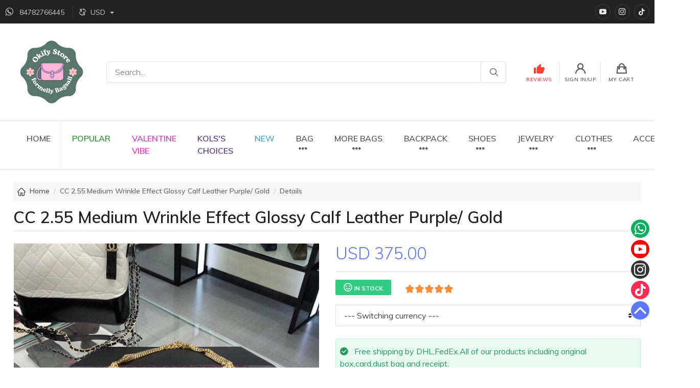

--- FILE ---
content_type: text/html;charset=UTF-8
request_url: https://www.okify.ru/bags/cc-2-55-medium-wrinkle-effect-glossy-calf-leather-purple-gold.html
body_size: 9383
content:
<!DOCTYPE html>
<html lang="en">
<head>
    <meta charset="utf-8"/>
    <title>CC 2.55 Medium Wrinkle Effect Glossy Calf Leather Purple/ Gold - okify.ru</title>
    <meta content="CC 2.55 Medium Wrinkle Effect Glossy Calf Leather Purple/ Gold - okify.ru" name="keywords">
    <meta content="CC 2.55 Medium Wrinkle Effect Glossy Calf Leather Purple/ Gold - okify.ru" name="description">
    <meta content="" name="author">
    <meta content="IE=edge" http-equiv="X-UA-Compatible">
    <meta content="text/html; charset=utf-8" http-equiv="Content-Type">
    <meta content="no-referrer" name="referrer" >
    <meta content="yes" name="full-screen">
    <meta content="true" name="x5-fullscreen">
    <meta content="width=device-width, initial-scale=1, shrink-to-fit=no" name="viewport">
    <meta content="CC 2.55 Medium Wrinkle Effect Glossy Calf Leather Purple/ Gold - okify.ru" property="og:title"/>
    <meta content="CC 2.55 Medium Wrinkle Effect Glossy Calf Leather Purple/ Gold - okify.ru" property="og:description"/>
    <meta content="157314b9-f8d4-4145-a399-c415427463f6" name="visitorId"/>
    <meta content="https://static.okify.ru/upload/images/20230109/2023010911464556804129.jpg!min.jpg" property="og:image"/>
    <meta content="http://www.okify.ru/bags/cc-2-55-medium-wrinkle-effect-glossy-calf-leather-purple-gold.html" property="og:url"/>
    <link href="https://static.okify.ru/upload/images/20241005/favicon_2024100518510187006444.ico" rel="icon" type="image/x-icon">
    <link href="https://static.okify.ru/upload/images/20241005/favicon_2024100518510187006444.ico" rel="shortcut icon" type="image/x-icon">
    <link href="/static/css/common/bootstrap.min.css" rel="stylesheet">
    <link href="/static/css/common/iconfont.min.css" rel="stylesheet">
    <link href="/static/css/plugins/nouislider/nouislider.min.css" rel="stylesheet">
    <link href="/static/css/common/theme.min.css" rel="stylesheet">
    <link href="/static/css/common/customizer.min.css" rel="stylesheet">
    <script data-cfasync="false" src="/static/js/require.min.js"></script>
    <script data-cfasync="false" src="/static/js/app.js"></script>
    <script data-cfasync="false" src="/static/js/common/jquery.min.js"></script>
<!--[if lt IE 9]>
<script src="https://cdn.bootcss.com/html5shiv/3.7.3/html5shiv-printshiv.min.js"></script>
<script src="https://cdn.bootcss.com/respond.js/1.4.2/respond.min.js"></script>
<![endif]-->
    <script data-cfasync="false" src="/static/js/language/constants_en_US.min.js"></script>
</head>
<body>
<!-- Topbar -->
<div class="navbar bg-dark py-2 px-0">
    <div class="container">
        <ul class="list-inline mb-0">
            <li class="list-inline-item font-size-sm mr-2 opacity-75 pr-2 border-right border-light">
                <i class="iconfont icon-whatsapp text-light mr-1"></i>
                <a class="text-light pr-md-2" href="https://api.whatsapp.com/send?phone=84782766445" target="_blank" rel="nofollow">
                    <span class="d-none d-md-inline-block ml-1 text-uppercase">84782766445</span>
                </a>
            </li>

            <li class="list-inline-item dropdown mr-2">
                <i class="iconfont icon-currency text-light opacity-75 font-size-sm"></i>
                <a class="dropdown-toggle text-light opacity-75 font-size-sm py-1 text-decoration-0" data-toggle="dropdown" href="#">
                    <span class="d-none d-md-inline-block ml-1 text-uppercase" data-currency-exchange="1" id="current-currency-code">USD</span>
                </a>
                <div class="dropdown-menu" data-select="currency">
                    <a class="currency-change dropdown-item font-size-sm font-weight-normal text-dark text-center text-uppercase " data-currency-code="CNY" href="javascript:;">CNY</a>
                    <a class="currency-change dropdown-item font-size-sm font-weight-normal text-dark text-center text-uppercase " data-currency-code="AUD" href="javascript:;">AUD</a>
                    <a class="currency-change dropdown-item font-size-sm font-weight-normal text-dark text-center text-uppercase " data-currency-code="CAD" href="javascript:;">CAD</a>
                    <a class="currency-change dropdown-item font-size-sm font-weight-normal text-dark text-center text-uppercase " data-currency-code="EUR" href="javascript:;">EUR</a>
                    <a class="currency-change dropdown-item font-size-sm font-weight-normal text-dark text-center text-uppercase " data-currency-code="GBP" href="javascript:;">GBP</a>
                    <a class="currency-change dropdown-item font-size-sm font-weight-normal text-dark text-center text-uppercase " data-currency-code="USD" href="javascript:;">USD</a>
                </div>
            </li>
        </ul>

        <div class="d-flex flex-nowrap ">

            <a class="social-btn sb-youtube sb-light sb-sm ml-2" href="Https://www.youtube.com/channel/UC9py4atlwsvO08eCRkUJSbg" rel="nofollow" target="_blank">
                <i class="iconfont icon-youtube"></i><span class="sr-only">YouTube</span>
            </a>

            <a class="social-btn sb-instagram sb-light sb-sm ml-2" href="Https://www.instagram.com/okify_lovebags/" rel="nofollow" target="_blank">
                <i class="iconfont icon-instagram"></i><span class="sr-only">instagram</span>
            </a>

            <a class="social-btn sb-tiktok sb-light sb-sm ml-2" href="Https://www.tiktok.com/@bagsall" rel="nofollow" target="_blank">
                <i class="iconfont icon-tiktok"></i><span class="sr-only">TikTok</span>
            </a>

        </div>
    </div>
</div>

<!-- logo & tools & search -->
<header class="navbar navbar-expand-lg navbar-light bg-light px-0">
    <div class="container d-flex flex-sm-nowrap px-3">
        <a class="navbar-brand logo order-sm-1" href="/"><img alt="okify.ru" src="https://static.okify.ru/upload/images/20241203/logo_2024120311485035601989.png"/></a>
        <div class="flex-grow-1 pb-3 pt-sm-3 my-1 px-sm-2 pr-lg-4 order-sm-2">
            <form action="/search">
                <div class="input-group flex-nowrap">
                    <input aria-label="Search" class="form-control rounded-left" id="keyword" name="keyword" placeholder="Search..." type="text">
                    <div class="input-group-append">
                        <button class="input-group-text rounded-right iconfont icon-nav-search text-decoration-0" id="search-icon" type="submit"></button>
                    </div>
                </div>
            </form>
        </div>
        <div class="navbar-btns navbar-tools d-flex position-relative order-sm-3">
            <a class="navbar-toggler navbar-btn collapsed bg-0 border-right border-left-0 my-3" data-target="#menu" data-toggle="collapse">
                <i class="iconfont icon-menu-s navbar-icon"></i>Menu
            </a>

            <a class="navbar-btn bg-0 my-3 text-danger border-left-0" href="/customerReview/index">
            <span class="d-block position-relative">
            <i class="iconfont icon-like navbar-icon"></i>Reviews
            </span>
            </a>

            <a class="navbar-btn bg-0 my-3" href="/user/login">
                <i class="iconfont icon-user navbar-icon"></i>Sign In/Up
            </a>
            <a class="navbar-btn bg-0 my-3" href="javascript:;" id="user-cart">
            <span class="d-block position-relative">
            <i class="iconfont icon-cart navbar-icon"></i>My Cart
            </span>
            </a>
        </div>
    </div>
</header>

<!-- Navigation-->
<div class="navbar navbar-expand-lg navbar-light bg-faded-white px-0 border-top-0 border-bottom">
    <div class="container px-0 py-0">
        <!-- navbar collapse area-->
        <div class="collapse navbar-collapse" id="menu">
            <!-- Site menu-->
            <ul class="navbar-nav">
                <li class="nav-item"><a class="nav-link" href="/">HOME</a></li>
                <li class="nav-item border-right d-none d-md-block"></li>
                <li class="nav-item dropdown"><a class="nav-link" href="/list/popular" style="color: #2f9330" title="POPULAR">POPULAR</a></li>
                <li class="nav-item dropdown"><a class="nav-link" href="/list/valentinevibe" style="color: #e637c0" title="VALENTINE VIBE ">VALENTINE VIBE </a></li>
                <li class="nav-item dropdown"><a class="nav-link" href="/list/CELEBSCHOICES" style="color: #593979" title="KOLS'S CHOICES">KOLS'S CHOICES</a></li>
                <li class="nav-item dropdown"><a class="nav-link" href="/list/newarrival" style="color: #3eacd0" title="NEW">NEW</a></li>
                <li class="nav-item dropdown dropdown-more">
                    <a aria-expanded="true" class="nav-link dropdown-toggle" data-toggle="dropdown" href="BAG" style="color:" title="BAG">BAG<i class="iconfont icon-line-more navbar-more-line d-none d-md-block "></i></a>
                    <ul class="dropdown-menu">
                        <li class="dropdown">
                            <a class="dropdown-item dropdown-toggle" data-toggle="dropdown" href="/list/fendi" style="color: ">FENDI</a>
                            <ul class="dropdown-menu">
                                <li><a class="dropdown-item" href="/list/fendigraphy" style="color: " title="Fendigraphy">Fendigraphy</a></li>
                                <li class="dropdown-divider"></li>
                                <li><a class="dropdown-item" href="/list/baguette" style="color: " title="Baguette">Baguette</a></li>
                                <li class="dropdown-divider"></li>
                                <li><a class="dropdown-item" href="/list/peekaboo" style="color: " title="Peekaboo">Peekaboo</a></li>
                                <li class="dropdown-divider"></li>
                                <li><a class="dropdown-item" href="/list/sunshine" style="color: " title="Sunshine">Sunshine</a></li>
                                <li class="dropdown-divider"></li>
                                <li><a class="dropdown-item" href="/list/fendiothers" style="color: " title="Fendi-Others">Fendi-Others</a></li>
                            </ul>
                        </li>
                        <li class="dropdown-divider"></li>
                        <li class="dropdown">
                            <a class="dropdown-item dropdown-toggle" data-toggle="dropdown" href="/list/dior" style="color: ">DIOR</a>
                            <ul class="dropdown-menu">
                                <li><a class="dropdown-item" href="/list/booktote" style="color: " title="Book Tote">Book Tote</a></li>
                                <li class="dropdown-divider"></li>
                                <li><a class="dropdown-item" href="/list/saddle" style="color: " title="Saddle">Saddle</a></li>
                                <li class="dropdown-divider"></li>
                                <li><a class="dropdown-item" href="/list/Dior-Lady-Dior" style="color: " title="Dior-Lady-Dior">Dior-Lady-Dior</a></li>
                                <li class="dropdown-divider"></li>
                                <li><a class="dropdown-item" href="/list/Dior-Other" style="color: " title="Dior-Other">Dior-Other</a></li>
                            </ul>
                        </li>
                        <li class="dropdown-divider"></li>
                        <li class="dropdown">
                            <a class="dropdown-item dropdown-toggle" data-toggle="dropdown" href="/list/ysl" style="color: ">YSL</a>
                            <ul class="dropdown-menu">
                                <li><a class="dropdown-item" href="/list/le5a7" style="color: " title="Le 5 A 7">Le 5 A 7</a></li>
                                <li class="dropdown-divider"></li>
                                <li><a class="dropdown-item" href="/list/Sacdejour" style="color: " title="Sac de jour">Sac de jour</a></li>
                                <li class="dropdown-divider"></li>
                                <li><a class="dropdown-item" href="/list/kate" style="color: " title="Kate">Kate</a></li>
                                <li class="dropdown-divider"></li>
                                <li><a class="dropdown-item" href="/list/loulou" style="color: " title="Loulou">Loulou</a></li>
                                <li class="dropdown-divider"></li>
                                <li><a class="dropdown-item" href="/list/YSL-Other" style="color: " title="YSL-Other ">YSL-Other </a></li>
                            </ul>
                        </li>
                        <li class="dropdown-divider"></li>
                        <li class="dropdown">
                            <a class="dropdown-item dropdown-toggle" data-toggle="dropdown" href="/list/chanel" style="color: ">CC</a>
                            <ul class="dropdown-menu">
                                <li><a class="dropdown-item" href="/list/flapbag" style="color: " title="Flap Bag">Flap Bag</a></li>
                                <li class="dropdown-divider"></li>
                                <li><a class="dropdown-item" href="/list/shoppingbag" style="color: " title="Shopping Bag">Shopping Bag</a></li>
                                <li class="dropdown-divider"></li>
                                <li><a class="dropdown-item" href="/list/boybagleboy" style="color: " title="Boy Bag, Leboy ">Boy Bag, Leboy </a></li>
                                <li class="dropdown-divider"></li>
                                <li><a class="dropdown-item" href="/list/CC-Other" style="color: " title="CC-Other">CC-Other</a></li>
                            </ul>
                        </li>
                        <li class="dropdown-divider"></li>
                        <li class="dropdown">
                            <a class="dropdown-item dropdown-toggle" data-toggle="dropdown" href="/list/gucci" style="color: ">GUCCI</a>
                            <ul class="dropdown-menu">
                                <li><a class="dropdown-item" href="/list/marmont" style="color: " title="Marmont">Marmont</a></li>
                                <li class="dropdown-divider"></li>
                                <li><a class="dropdown-item" href="/list/horsebit" style="color: " title="Horsebit">Horsebit</a></li>
                                <li class="dropdown-divider"></li>
                                <li><a class="dropdown-item" href="/list/dionysus" style="color: " title="Dionysus ">Dionysus </a></li>
                                <li class="dropdown-divider"></li>
                                <li><a class="dropdown-item" href="/list/gucciotherbags" style="color: " title="GC-Others">GC-Others</a></li>
                            </ul>
                        </li>
                        <li class="dropdown-divider"></li>
                        <li class="dropdown">
                            <a class="dropdown-item dropdown-toggle" data-toggle="dropdown" href="/list/louis-vuitton" style="color: ">LOUIS VUITTON</a>
                            <ul class="dropdown-menu">
                                <li><a class="dropdown-item" href="/list/CarryAll" style="color: " title="CarryAll">CarryAll</a></li>
                                <li class="dropdown-divider"></li>
                                <li><a class="dropdown-item" href="/list/Alma" style="color: " title="Alma">Alma</a></li>
                                <li class="dropdown-divider"></li>
                                <li><a class="dropdown-item" href="/list/OnTheGo" style="color: " title="OnTheGo">OnTheGo</a></li>
                                <li class="dropdown-divider"></li>
                                <li><a class="dropdown-item" href="/list/Trunk" style="color: " title="Trunk">Trunk</a></li>
                                <li class="dropdown-divider"></li>
                                <li><a class="dropdown-item" href="/list/Speedy/Keepall" style="color: " title="Speedy/Keepall">Speedy/Keepall</a></li>
                                <li class="dropdown-divider"></li>
                                <li><a class="dropdown-item" href="/list/Capucines" style="color: " title="Capucines">Capucines</a></li>
                                <li class="dropdown-divider"></li>
                                <li><a class="dropdown-item" href="/list/Louis-Vuitton-Neverfull" style="color: " title="Neverfull">Neverfull</a></li>
                                <li class="dropdown-divider"></li>
                                <li><a class="dropdown-item" href="/list/LV-Other" style="color: " title="LV-Other">LV-Other</a></li>
                            </ul>
                        </li>
                        <li class="dropdown-divider"></li>
                        <li><a class="dropdown-item" href="/list/Hermes" style="color: " title="HERMES">HERMES</a></li>
                        <li class="dropdown-divider"></li>
                        <li><a class="dropdown-item" href="/list/goyard" style="color: " title="GOYARD">GOYARD</a></li>
                        <li class="dropdown-divider"></li>
                        <li><a class="dropdown-item" href="/list/bottega-veneta" style="color: " title="BOTTEGA VENETA">BOTTEGA VENETA</a></li>
                        <li class="dropdown-divider"></li>
                        <li class="dropdown">
                            <a class="dropdown-item dropdown-toggle" data-toggle="dropdown" href="/list/balenciaga" style="color: ">BALENCIAGA </a>
                            <ul class="dropdown-menu">
                                <li><a class="dropdown-item" href="/list/LeCity" style="color: " title="Le City">Le City</a></li>
                                <li class="dropdown-divider"></li>
                                <li><a class="dropdown-item" href="/list/Hourglass" style="color: " title="Hourglass ">Hourglass </a></li>
                                <li class="dropdown-divider"></li>
                                <li><a class="dropdown-item" href="/list/Balenciaga-Other" style="color: " title="Balenciaga-Other">Balenciaga-Other</a></li>
                            </ul>
                        </li>
                        <li class="dropdown-divider"></li>
                        <li><a class="dropdown-item" href="/list/prada" style="color: " title="PRADA">PRADA</a></li>
                    </ul>
                </li>
                <li class="nav-item dropdown dropdown-more">
                    <a aria-expanded="true" class="nav-link dropdown-toggle" data-toggle="dropdown" href="Otherbrands" style="color:" title="MORE BAGS">MORE BAGS<i class="iconfont icon-line-more navbar-more-line d-none d-md-block "></i></a>
                    <ul class="dropdown-menu">
                        <li><a class="dropdown-item" href="/list/DolceGabbana" style="color: " title="DOLCE & GABBANA">DOLCE & GABBANA</a></li>
                        <li class="dropdown-divider"></li>
                        <li><a class="dropdown-item" href="/list/Bvlgari" style="color: " title="BVLGARI ">BVLGARI </a></li>
                        <li class="dropdown-divider"></li>
                        <li><a class="dropdown-item" href="/list/jacquemus" style="color: " title="JACQUEMUS">JACQUEMUS</a></li>
                        <li class="dropdown-divider"></li>
                        <li><a class="dropdown-item" href="/list/versace" style="color: " title="VERSACE">VERSACE</a></li>
                        <li class="dropdown-divider"></li>
                        <li><a class="dropdown-item" href="/list/burberry" style="color: " title="BURBERRY">BURBERRY</a></li>
                        <li class="dropdown-divider"></li>
                        <li><a class="dropdown-item" href="/list/chloe" style="color: " title="CHLOE">CHLOE</a></li>
                        <li class="dropdown-divider"></li>
                        <li><a class="dropdown-item" href="/list/celine" style="color: " title="CELINE">CELINE</a></li>
                        <li class="dropdown-divider"></li>
                        <li><a class="dropdown-item" href="/list/miumiu" style="color: " title="MIUMIU">MIUMIU</a></li>
                        <li class="dropdown-divider"></li>
                        <li class="dropdown">
                            <a class="dropdown-item dropdown-toggle" data-toggle="dropdown" href="/list/loewe" style="color: ">LOEWE</a>
                            <ul class="dropdown-menu">
                                <li><a class="dropdown-item" href="/list/Puzzle" style="color: " title="Puzzle">Puzzle</a></li>
                                <li class="dropdown-divider"></li>
                                <li><a class="dropdown-item" href="/list/loewe-other" style="color: " title="Loewe-other">Loewe-other</a></li>
                            </ul>
                        </li>
                        <li class="dropdown-divider"></li>
                        <li><a class="dropdown-item" href="/list/valentino" style="color: " title="VALENTINO">VALENTINO</a></li>
                        <li class="dropdown-divider"></li>
                        <li><a class="dropdown-item" href="/list/Collabbags" style="color: " title="COLLAB BAGS">COLLAB BAGS</a></li>
                    </ul>
                </li>
                <li class="nav-item dropdown dropdown-more">
                    <a aria-expanded="true" class="nav-link dropdown-toggle" data-toggle="dropdown" href="BACKPACK" style="color:" title="BACKPACK">BACKPACK<i class="iconfont icon-line-more navbar-more-line d-none d-md-block "></i></a>
                    <ul class="dropdown-menu">
                        <li><a class="dropdown-item" href="/list/Fendibackpack" style="color: " title="Fendy">Fendy</a></li>
                        <li class="dropdown-divider"></li>
                        <li><a class="dropdown-item" href="/list/MiuMiuBackpack" style="color: " title="MiuMiu">MiuMiu</a></li>
                        <li class="dropdown-divider"></li>
                        <li><a class="dropdown-item" href="/list/Diorbackpack" style="color: " title="Dior">Dior</a></li>
                        <li class="dropdown-divider"></li>
                        <li><a class="dropdown-item" href="/list/LVbackpack" style="color: " title="LV">LV</a></li>
                        <li class="dropdown-divider"></li>
                        <li><a class="dropdown-item" href="/list/Loewebackpack" style="color: " title="Loewe">Loewe</a></li>
                        <li class="dropdown-divider"></li>
                        <li><a class="dropdown-item" href="/list/Burberry-Backpack" style="color: " title="Burbery">Burbery</a></li>
                        <li class="dropdown-divider"></li>
                        <li><a class="dropdown-item" href="/list/PradaBackpack" style="color: " title="Pada">Pada</a></li>
                        <li class="dropdown-divider"></li>
                        <li><a class="dropdown-item" href="/list/YSLbackpack" style="color: " title="SainLauren">SainLauren</a></li>
                        <li class="dropdown-divider"></li>
                        <li><a class="dropdown-item" href="/list/CCbackpack" style="color: " title="CC backpack ">CC backpack </a></li>
                        <li class="dropdown-divider"></li>
                        <li><a class="dropdown-item" href="/list/guccibackpack" style="color: " title="Guci">Guci</a></li>
                        <li class="dropdown-divider"></li>
                        <li><a class="dropdown-item" href="/list/Givenchybackpack" style="color: " title="Givenchy">Givenchy</a></li>
                    </ul>
                </li>
                <li class="nav-item dropdown dropdown-more">
                    <a aria-expanded="true" class="nav-link dropdown-toggle" data-toggle="dropdown" href="SHOES" style="color:" title="SHOES">SHOES<i class="iconfont icon-line-more navbar-more-line d-none d-md-block "></i></a>
                    <ul class="dropdown-menu">
                        <li class="dropdown">
                            <a class="dropdown-item dropdown-toggle" data-toggle="dropdown" href="/list/womenshoes" style="color: ">Women's shoes </a>
                            <ul class="dropdown-menu">
                                <li><a class="dropdown-item" href="/list/Flat-balletshoes" style="color: " title="Flat, ballet shoes ">Flat, ballet shoes </a></li>
                                <li class="dropdown-divider"></li>
                                <li><a class="dropdown-item" href="/list/Boots" style="color: " title="Boots">Boots</a></li>
                                <li class="dropdown-divider"></li>
                                <li><a class="dropdown-item" href="/list/highheel" style="color: " title="High heels, Slingback">High heels, Slingback</a></li>
                            </ul>
                        </li>
                        <li class="dropdown-divider"></li>
                        <li><a class="dropdown-item" href="/list/menshoes" style="color: " title="Men's Shoes ">Men's Shoes </a></li>
                        <li class="dropdown-divider"></li>
                        <li><a class="dropdown-item" href="/list/kidshoes" style="color: " title="Kids' Shoes">Kids' Shoes</a></li>
                        <li class="dropdown-divider"></li>
                        <li><a class="dropdown-item" href="/list/sneakertrainer" style="color: " title="Sneakers/Trainers">Sneakers/Trainers</a></li>
                        <li class="dropdown-divider"></li>
                        <li><a class="dropdown-item" href="/list/loafers" style="color: " title="Loafers, Mary Jane ">Loafers, Mary Jane </a></li>
                        <li class="dropdown-divider"></li>
                        <li><a class="dropdown-item" href="/list/slidesslipperssandals" style="color: " title="Slides, Slippers, Sandals">Slides, Slippers, Sandals</a></li>
                    </ul>
                </li>
                <li class="nav-item dropdown dropdown-more">
                    <a aria-expanded="true" class="nav-link dropdown-toggle" data-toggle="dropdown" href="JEWELRY" style="color:JEWELRY" title="JEWELRY">JEWELRY<i class="iconfont icon-line-more navbar-more-line d-none d-md-block "></i></a>
                    <ul class="dropdown-menu">
                        <li><a class="dropdown-item" href="/list/ring" style="color: " title="Ring">Ring</a></li>
                        <li class="dropdown-divider"></li>
                        <li><a class="dropdown-item" href="/list/Brooch" style="color: " title="Brooch">Brooch</a></li>
                        <li class="dropdown-divider"></li>
                        <li><a class="dropdown-item" href="/list/earings" style="color: " title="Earrings ">Earrings </a></li>
                        <li class="dropdown-divider"></li>
                        <li><a class="dropdown-item" href="/list/bracelet" style="color: " title="Bracelet ">Bracelet </a></li>
                        <li class="dropdown-divider"></li>
                        <li><a class="dropdown-item" href="/list/necklace" style="color: " title="Necklace">Necklace</a></li>
                        <li class="dropdown-divider"></li>
                        <li><a class="dropdown-item" href="/list/Setofjewelry" style="color: " title="Set of jewelry">Set of jewelry</a></li>
                    </ul>
                </li>
                <li class="nav-item dropdown dropdown-more">
                    <a aria-expanded="true" class="nav-link dropdown-toggle" data-toggle="dropdown" href="clothes" style="color:" title="CLOTHES">CLOTHES<i class="iconfont icon-line-more navbar-more-line d-none d-md-block "></i></a>
                    <ul class="dropdown-menu">
                        <li><a class="dropdown-item" href="/list/womenclothes" style="color: " title="Women Clothes">Women Clothes</a></li>
                        <li class="dropdown-divider"></li>
                        <li><a class="dropdown-item" href="/list/menclothes" style="color: " title="Men Clothes">Men Clothes</a></li>
                        <li class="dropdown-divider"></li>
                        <li><a class="dropdown-item" href="/list/kidclothes" style="color: " title="Kid Clothes">Kid Clothes</a></li>
                        <li class="dropdown-divider"></li>
                        <li><a class="dropdown-item" href="/list/bikini" style="color: " title="Bikini">Bikini</a></li>
                        <li class="dropdown-divider"></li>
                        <li><a class="dropdown-item" href="/list/setofclothes" style="color: " title="Set of clothes-Cheaper">Set of clothes-Cheaper</a></li>
                    </ul>
                </li>
                <li class="nav-item dropdown dropdown-more">
                    <a aria-expanded="true" class="nav-link dropdown-toggle" data-toggle="dropdown" href="accessories" style="color:" title="ACCESSORIES">ACCESSORIES<i class="iconfont icon-line-more navbar-more-line d-none d-md-block "></i></a>
                    <ul class="dropdown-menu">
                        <li><a class="dropdown-item" href="/list/Perfumes" style="color: " title="Perfumes">Perfumes</a></li>
                        <li class="dropdown-divider"></li>
                        <li><a class="dropdown-item" href="/list/walletcardholderpouchpassportcover" style="color: " title="Wallet, Card Holder, Pouch, Passport Cover ">Wallet, Card Holder, Pouch, Passport Cover </a></li>
                        <li class="dropdown-divider"></li>
                        <li><a class="dropdown-item" href="/list/watch" style="color: " title="Watch ">Watch </a></li>
                        <li class="dropdown-divider"></li>
                        <li><a class="dropdown-item" href="/list/Hat" style="color: " title="Hat">Hat</a></li>
                        <li class="dropdown-divider"></li>
                        <li><a class="dropdown-item" href="/list/key-chain-bag-charm" style="color: " title="Key chain, bag charm ">Key chain, bag charm </a></li>
                        <li class="dropdown-divider"></li>
                        <li><a class="dropdown-item" href="/list/Belt" style="color: " title="Belt">Belt</a></li>
                        <li class="dropdown-divider"></li>
                        <li><a class="dropdown-item" href="/list/Scarf" style="color: " title="Scarf">Scarf</a></li>
                        <li class="dropdown-divider"></li>
                        <li><a class="dropdown-item" href="/list/sunglasses" style="color: " title="Sunglasses">Sunglasses</a></li>
                        <li class="dropdown-divider"></li>
                        <li><a class="dropdown-item" href="/list/tie3" style="color: " title="Tie">Tie</a></li>
                        <li class="dropdown-divider"></li>
                        <li><a class="dropdown-item" href="/list/suitcase" style="color: " title="Suitcase">Suitcase</a></li>
                        <li class="dropdown-divider"></li>
                        <li><a class="dropdown-item" href="/list/socks" style="color: " title="Socks">Socks</a></li>
                        <li class="dropdown-divider"></li>
                        <li><a class="dropdown-item" href="/list/haircliphairtie" style="color: " title="Hairclip & hairtie">Hairclip & hairtie</a></li>
                        <li class="dropdown-divider"></li>
                        <li><a class="dropdown-item" href="/list/phonecase" style="color: " title="Phone Case">Phone Case</a></li>
                        <li class="dropdown-divider"></li>
                        <li><a class="dropdown-item" href="/list/headband" style="color: " title="Headband">Headband</a></li>
                        <li class="dropdown-divider"></li>
                        <li><a class="dropdown-item" href="/list/glove" style="color: " title="Glove">Glove</a></li>
                    </ul>
                </li>
            </ul>
        </div>
    </div>
</div>
<!-- products Details -->
<section class="container py-3 px-3">
    <div class="page-title-wrapper">
        <div class="container">
            <nav aria-label="breadcrumb">
                <ol class="breadcrumb">
                    <li class="mr-2"><i class="iconfont icon-home"></i></li>
                    <li class="breadcrumb-item"><a href="/">Home</a></li>
                    <li class="breadcrumb-item d-none d-md-block text-black opacity-75">CC 2.55 Medium Wrinkle Effect Glossy Calf Leather Purple/ Gold</li>
                    <li class="breadcrumb-item text-black opacity-75">Details</li>
                </ol>
            </nav>
            <h1 class="page-title py-2 border-bottom font-weight-semibold">CC 2.55 Medium Wrinkle Effect Glossy Calf Leather Purple/ Gold</h1>
        </div>
    </div>


    <!-- Product attrs -->
    <div class="container">
        <div class="row">
            <!-- Product gallery  -->
            <div class="col-md-6">
                <div class="row p-md-3">
                    <div class="product-gallery"><span class="badge badge-danger"></span>
                        <div class="product-carousel">
                            <div class="product-poster">
                                <img alt="CC 2.55 Medium Wrinkle Effect Glossy Calf Leather Purple/ Gold - 1" src="https://static.okify.ru/upload/images/20230109/2023010911464556804129.jpg!middle.jpg">
                            </div>
                            <div class="product-thumbnails my-3">
                                <div class="col-4 col-md-3 col-lg-2 p-1">
                                    <a href="javascript:;">
                                        <img alt="CC 2.55 Medium Wrinkle Effect Glossy Calf Leather Purple/ Gold - 1" class="img-thumbnail active" src="https://static.okify.ru/upload/images/20230109/2023010911464556804129.jpg!min.jpg">
                                    </a>
                                </div>
                                <div class="col-4 col-md-3 col-lg-2 p-1">
                                    <a href="javascript:;">
                                        <img alt="CC 2.55 Medium Wrinkle Effect Glossy Calf Leather Purple/ Gold - 2" class="img-thumbnail" src="https://static.okify.ru/upload/images/20230109/2023010911465231202441.jpg!min.jpg">
                                    </a>
                                </div>
                                <div class="col-4 col-md-3 col-lg-2 p-1">
                                    <a href="javascript:;">
                                        <img alt="CC 2.55 Medium Wrinkle Effect Glossy Calf Leather Purple/ Gold - 3" class="img-thumbnail" src="https://static.okify.ru/upload/images/20230109/2023010911465282704957.jpg!min.jpg">
                                    </a>
                                </div>
                                <div class="col-4 col-md-3 col-lg-2 p-1">
                                    <a href="javascript:;">
                                        <img alt="CC 2.55 Medium Wrinkle Effect Glossy Calf Leather Purple/ Gold - 4" class="img-thumbnail" src="https://static.okify.ru/upload/images/20230109/2023010911465282007021.jpg!min.jpg">
                                    </a>
                                </div>
                                <div class="col-4 col-md-3 col-lg-2 p-1">
                                    <a href="javascript:;">
                                        <img alt="CC 2.55 Medium Wrinkle Effect Glossy Calf Leather Purple/ Gold - 5" class="img-thumbnail" src="https://static.okify.ru/upload/images/20230109/2023010911465287406164.jpg!min.jpg">
                                    </a>
                                </div>
                                <div class="col-4 col-md-3 col-lg-2 p-1">
                                    <a href="javascript:;">
                                        <img alt="CC 2.55 Medium Wrinkle Effect Glossy Calf Leather Purple/ Gold - 6" class="img-thumbnail" src="https://static.okify.ru/upload/images/20230109/2023010911465290402893.jpg!min.jpg">
                                    </a>
                                </div>
                            </div>
                        </div>
                    </div>
                </div>
            </div>
            <!-- Product details  -->
            <div class="col-md-6">
                <div class="row p-md-3">
                    <form class="w-100 goods-details" id="goodsDetailsForm" role="form">
                        <input name="goodsId" type="hidden" value="10786">
                        <h2 class="font-weight-light price">
                            <span class="text-primary mr-3">USD 375.00</span>
                        </h2>
                        <hr class="my-3 d-block">
                        <div class="star-rating">
                            <div class="badge badge-success text-uppercase px-3 py-2 mr-2"><i class="iconfont icon-smile mr-1"></i>In stock</div>
                            <div class="badge badge-light text-uppercase px-3 py-2 mr-2">
                                <i class="sr-star iconfont icon-star active"></i>
                                <i class="sr-star iconfont icon-star active"></i>
                                <i class="sr-star iconfont icon-star active"></i>
                                <i class="sr-star iconfont icon-star active"></i>
                                <i class="sr-star iconfont icon-star active"></i>
                            </div>

                        </div>
                        <div class="my-3 d-block"></div>
                        <select class="form-control custom-select mb-4" id="goodsExchangeSelector">
                            <option value=""> --- Switching currency ---</option>
                            <option value="CNY">
                                CNY ≈ 2730.75
                            </option>
                            <option value="AUD">
                                AUD ≈ 558.38
                            </option>
                            <option value="CAD">
                                CAD ≈ 537.38
                            </option>
                            <option value="EUR">
                                EUR ≈ 333.00
                            </option>
                            <option value="GBP">
                                GBP ≈ 287.25
                            </option>
                            <option value="USD">
                                USD ≈ 375.00
                            </option>
                        </select>

                        <div class="alert alert-success px-2 mb-4" role="alert">
                            <i class="alert-icon iconfont icon-success mr-2"></i>
                            Free shipping by DHL,FedEx.All of our products including original box,card,dust bag and receipt.
                        </div>

                        <div class="input-group mb-4 input-group-qty">
                            <div class="input-group-append">
                                <button class="btn btn-secondary btn-down" type="button"><i class="iconfont icon-arrow-down text-muted"></i></button>
                            </div>
                            <input aria-label="Quantity" class="form-control text-center border" data-max="100" data-min="1" name="quantity" onkeyup="value=value.replace(/[^\d]/g,'')" type="text" value="1">
                            <div class="input-group-append">
                                <button class="btn btn-secondary btn-up" type="button"><i class="iconfont icon-arrow-up text-muted"></i></button>
                            </div>
                        </div>

                        <hr class="my-3 d-none d-md-block">
                        <div class="d-flex goods-buy-button">
                            <div class="flex-fill">
                                <button class="btn btn-outline-danger btn-block mr-1" id="quickBuy" type="button"><i class="iconfont icon-fast-buy"></i>&nbsp;Buy Now</button>
                            </div>
                            <div class="flex-fill">
                                <button class="btn btn-primary btn-block ml-1" id="addToCart" type="button"><i class="iconfont icon-buy-cart"></i>&nbsp;Add To Cart</button>
                            </div>
                        </div>

                    </form>
                </div>
            </div>
        </div>
    </div>
</section>

<!-- products description -->
<section class="container py-3 px-3">
    <h2 class="h3 pb-2 mb-3 border-bottom font-weight-semibold">Detailed description</h2>
    <div class="goods-description">
        <p>Size: 25cm</p><p><img src="https://static.okify.ru/upload/images/20230109/2023010911465640805222.jpg!large.jpg"><img src="https://static.okify.ru/upload/images/20230109/2023010911470405209110.jpg!large.jpg"><img src="https://static.okify.ru/upload/images/20230109/2023010911470418106924.jpg!large.jpg"><img src="https://static.okify.ru/upload/images/20230109/2023010911470431305079.jpg!large.jpg"><img src="https://static.okify.ru/upload/images/20230109/2023010911470444009553.jpg!large.jpg"><br></p>
    </div>
</section>

<!-- Related products-->
<section class="container py-3 px-3">
    <h2 class="h3 pb-2 mb-3 border-bottom font-weight-semibold">You may also like</h2>
    <div class="owl-carousel"
         data-owl-carousel="{ &quot;nav&quot;: false, &quot;dots&quot;: true, &quot;loop&quot;: true, &quot;margin&quot;: 15, &quot;responsive&quot;: {&quot;0&quot;:{&quot;items&quot;:1},&quot;360&quot;:{&quot;items&quot;:2}, &quot;630&quot;:{&quot;items&quot;:3}, &quot;850&quot;:{&quot;items&quot;:4}, &quot;1200&quot;:{&quot;items&quot;:4}} }">

        <div class="product-card">
            <div class="product-thumb box-shadow-0">
                <span class="badge badge-danger rounded-0"></span>
                <a class="product-thumb-link" href="/bags/okify-cc-rolled-up-drawstring-bucket-bag-black-caviar-with-gold-hardware-20cm.html"></a>
                <img alt="Okify CC Rolled Up Drawstring Bucket Bag Black Caviar with Gold Hardware 20cm" class="card-img-top" src="https://static.okify.ru/upload/images/20231028/2023102815174727002623.jpeg!small.jpg">
            </div>
            <div class="product-card-body text-center font-size-sm">
                <h3 class="product-card-title"><a href="/bags/okify-cc-rolled-up-drawstring-bucket-bag-black-caviar-with-gold-hardware-20cm.html">Okify CC Rolled Up Drawstring Bucket Bag Black Caviar with Gold Hardware 20cm</a></h3>
                <b class="text-primary">USD 350.00</b>&emsp;
                <!-- <del class="text-muted d-none d-md-inline-block">USD -</del> -->
            </div>
        </div>
        <div class="product-card">
            <div class="product-thumb box-shadow-0">
                <span class="badge badge-danger rounded-0"></span>
                <a class="product-thumb-link" href="/bags/chanel-shopping-bag-brown-a68046-vs02718-38cm.html"></a>
                <img alt="Chanel Shopping Bag Brown A68046 VS02718 38cm" class="card-img-top" src="https://static.okify.ru/upload/images/20181009/2018110201270909773501.jpg!small.jpg">
            </div>
            <div class="product-card-body text-center font-size-sm">
                <h3 class="product-card-title"><a href="/bags/chanel-shopping-bag-brown-a68046-vs02718-38cm.html">Chanel Shopping Bag Brown A68046 VS02718 38cm</a></h3>
                <b class="text-primary">USD 396.00</b>&emsp;
                <!-- <del class="text-muted d-none d-md-inline-block">USD -</del> -->
            </div>
        </div>
        <div class="product-card">
            <div class="product-thumb box-shadow-0">
                <span class="badge badge-danger rounded-0"></span>
                <a class="product-thumb-link" href="/bags/chanel-grained-calfskin-gold-tone-metal-backpack-25-black-bagsall-a93749-vs08053.html"></a>
                <img alt="Chanel Grained Calfskin Gold-Tone Metal Backpack 25 Black BagsAll A93749 VS08053" class="card-img-top" src="https://static.okify.ru/upload/images/20181018/2018110201280307774013.jpg!small.jpg">
            </div>
            <div class="product-card-body text-center font-size-sm">
                <h3 class="product-card-title"><a href="/bags/chanel-grained-calfskin-gold-tone-metal-backpack-25-black-bagsall-a93749-vs08053.html">Chanel Grained Calfskin Gold-Tone Metal Backpack 25 Black BagsAll A93749 VS08053</a></h3>
                <b class="text-primary">USD 370.00</b>&emsp;
                <!-- <del class="text-muted d-none d-md-inline-block">USD -</del> -->
            </div>
        </div>
        <div class="product-card">
            <div class="product-thumb box-shadow-0">
                <span class="badge badge-danger rounded-0"></span>
                <a class="product-thumb-link" href="/bags/okify-cc-small-flapbag-20-beige-caviar-gold-hardware.html"></a>
                <img alt="Okify CC Small Flapbag 20 Beige Caviar Gold Hardware" class="card-img-top" src="https://static.okify.ru/upload/images/20231116/2023111611294907705254.jpg!small.jpg">
            </div>
            <div class="product-card-body text-center font-size-sm">
                <h3 class="product-card-title"><a href="/bags/okify-cc-small-flapbag-20-beige-caviar-gold-hardware.html">Okify CC Small Flapbag 20 Beige Caviar Gold Hardware</a></h3>
                <b class="text-primary">USD 370.00</b>&emsp;
                <!-- <del class="text-muted d-none d-md-inline-block">USD -</del> -->
            </div>
        </div>
        <div class="product-card">
            <div class="product-thumb box-shadow-0">
                <span class="badge badge-danger rounded-0">BEST</span>
                <a class="product-thumb-link" href="/bags/chanel-lambskin-classic-handbag-green-a01112-vs04940-25cm.html"></a>
                <img alt="Chanel Lambskin Classic handbag Green A01112 VS04940 25cm" class="card-img-top" src="https://static.okify.ru/upload/images/20190603/2019060314442000996770.jpg!small.jpg">
            </div>
            <div class="product-card-body text-center font-size-sm">
                <h3 class="product-card-title"><a href="/bags/chanel-lambskin-classic-handbag-green-a01112-vs04940-25cm.html">Chanel Lambskin Classic handbag Green A01112 VS04940 25cm</a></h3>
                <b class="text-primary">USD 380.00</b>&emsp;
                <!-- <del class="text-muted d-none d-md-inline-block">USD -</del> -->
            </div>
        </div>
        <div class="product-card">
            <div class="product-thumb box-shadow-0">
                <span class="badge badge-danger rounded-0"></span>
                <a class="product-thumb-link" href="/bags/okify-chanel-small-shearling-lambskin-flap-bag-in-brown-12x18x6cm.html"></a>
                <img alt="Okify Chanel Small Shearling Lambskin Flap Bag In Brown 12x18x6cm" class="card-img-top" src="https://static.okify.ru/upload/images/20241211/2024121111324003702982.jpg!small.jpg">
            </div>
            <div class="product-card-body text-center font-size-sm">
                <h3 class="product-card-title"><a href="/bags/okify-chanel-small-shearling-lambskin-flap-bag-in-brown-12x18x6cm.html">Okify Chanel Small Shearling Lambskin Flap Bag In Brown 12x18x6cm</a></h3>
                <b class="text-primary">USD 340.00</b>&emsp;
                <!-- <del class="text-muted d-none d-md-inline-block">USD -</del> -->
            </div>
        </div>
        <div class="product-card">
            <div class="product-thumb box-shadow-0">
                <span class="badge badge-danger rounded-0"></span>
                <a class="product-thumb-link" href="/bags/chanel-front-logo-flap-21-black-lambskin.html"></a>
                <img alt="Chanel Front Logo Flap 21 Black Lambskin" class="card-img-top" src="https://static.okify.ru/upload/images/20221222/2022122215284360707809.jpg!small.jpg">
            </div>
            <div class="product-card-body text-center font-size-sm">
                <h3 class="product-card-title"><a href="/bags/chanel-front-logo-flap-21-black-lambskin.html">Chanel Front Logo Flap 21 Black Lambskin</a></h3>
                <b class="text-primary">USD 363.00</b>&emsp;
                <!-- <del class="text-muted d-none d-md-inline-block">USD -</del> -->
            </div>
        </div>
        <div class="product-card">
            <div class="product-thumb box-shadow-0">
                <span class="badge badge-danger rounded-0"></span>
                <a class="product-thumb-link" href="/bags/chanel-black-white-tweed-bucket-bag-bagsall-a13042-vs05802.html"></a>
                <img alt="Chanel Black/White Tweed Bucket Bag bagsAll A13042 VS05802" class="card-img-top" src="https://static.okify.ru/upload/images/20181009/2018110201272803640715.jpg!small.jpg">
            </div>
            <div class="product-card-body text-center font-size-sm">
                <h3 class="product-card-title"><a href="/bags/chanel-black-white-tweed-bucket-bag-bagsall-a13042-vs05802.html">Chanel Black/White Tweed Bucket Bag bagsAll A13042 VS05802</a></h3>
                <b class="text-primary">USD 358.00</b>&emsp;
                <!-- <del class="text-muted d-none d-md-inline-block">USD -</del> -->
            </div>
        </div>
        <div class="product-card">
            <div class="product-thumb box-shadow-0">
                <span class="badge badge-danger rounded-0">HOT</span>
                <a class="product-thumb-link" href="/bags/chanel-flap-bag-medium-25-chevron-lambskin-white-gold.html"></a>
                <img alt="Chanel Flap Bag Medium 25 Chevron Lambskin White/Gold " class="card-img-top" src="https://static.okify.ru/upload/images/20221102/2022110215040421706319.jpg!small.jpg">
            </div>
            <div class="product-card-body text-center font-size-sm">
                <h3 class="product-card-title"><a href="/bags/chanel-flap-bag-medium-25-chevron-lambskin-white-gold.html">Chanel Flap Bag Medium 25 Chevron Lambskin White/Gold </a></h3>
                <b class="text-primary">USD 380.00</b>&emsp;
                <!-- <del class="text-muted d-none d-md-inline-block">USD -</del> -->
            </div>
        </div>
        <div class="product-card">
            <div class="product-thumb box-shadow-0">
                <span class="badge badge-danger rounded-0"></span>
                <a class="product-thumb-link" href="/bags/chanel-caviar-grained-calfskin-le-boy-25-top-handle-orange-vs06715.html"></a>
                <img alt="Chanel Caviar Grained Calfskin Le Boy 25 Top Handle Orange VS06715" class="card-img-top" src="https://static.okify.ru/upload/images/20181002/2018110201270507865515.jpg!small.jpg">
            </div>
            <div class="product-card-body text-center font-size-sm">
                <h3 class="product-card-title"><a href="/bags/chanel-caviar-grained-calfskin-le-boy-25-top-handle-orange-vs06715.html">Chanel Caviar Grained Calfskin Le Boy 25 Top Handle Orange VS06715</a></h3>
                <b class="text-primary">USD 382.00</b>&emsp;
                <!-- <del class="text-muted d-none d-md-inline-block">USD -</del> -->
            </div>
        </div>

</section>

<script>
    require(['modules/goods'], function (goods) {
            goods.init(false);
    });
</script>



<!-- Footer-->
<footer class="page-footer bg-green mt-3">
    <div class="pt-5 pb-0 pb-md-4">
        <div class="container">
            <div class="row">
                <div class="col-md-3 col-sm-6">
                    <div class="widget widget-links pb-4">
                        <h3 class="widget-title text-white-50 border-light text-uppercase">About us</h3>
                        <ul>
                            <li>
                                <a class="nav-link-inline nav-link-light font-size-sm font-weight-light" href="/pages/about/whoarewe.html" title="Who are we?">
                                    <i class="widget-categories-indicator" data-feather="chevron-right"></i>Who are we?</a>
                            </li>
                            <li>
                                <a class="nav-link-inline nav-link-light font-size-sm font-weight-light" href="/pages/about/customerfeedback.html" title="Customer Feedback">
                                    <i class="widget-categories-indicator" data-feather="chevron-right"></i>Customer Feedback</a>
                            </li>
                            <li>
                                <a class="nav-link-inline nav-link-light font-size-sm font-weight-light" href="/pages/about/reviewvideo.html" title="Review video ">
                                    <i class="widget-categories-indicator" data-feather="chevron-right"></i>Review video </a>
                            </li>
                            <li>
                                <a class="nav-link-inline nav-link-light font-size-sm font-weight-light" href="/pages/about/paymentmethods.html" title="Payment Methods">
                                    <i class="widget-categories-indicator" data-feather="chevron-right"></i>Payment Methods</a>
                            </li>
                            <li>
                                <a class="nav-link-inline nav-link-light font-size-sm font-weight-light" href="/pages/about/discount.html" title="Discount promotions">
                                    <i class="widget-categories-indicator" data-feather="chevron-right"></i>Discount promotions</a>
                            </li>
                        </ul>
                    </div>
                </div>
                <div class="col-md-3 col-sm-6">
                    <div class="widget widget-links pb-4">
                        <h3 class="widget-title text-white-50 border-light text-uppercase">Help Center</h3>
                        <ul>
                            <li>
                                <a class="nav-link-inline nav-link-light font-size-sm font-weight-light" href="/pages/helpcenter/login.html" title="How To Place Order">
                                    <i class="widget-categories-indicator" data-feather="chevron-right"></i>How To Place Order</a>
                            </li>
                            <li>
                                <a class="nav-link-inline nav-link-light font-size-sm font-weight-light" href="/pages/helpcenter/faq.html" title="FAQ">
                                    <i class="widget-categories-indicator" data-feather="chevron-right"></i>FAQ</a>
                            </li>
                        </ul>
                    </div>
                </div>
                <div class="col-md-3 col-sm-6">
                    <div class="widget widget-links pb-4">
                        <h3 class="widget-title text-white-50 border-light text-uppercase">Guarantee, terms and conditions</h3>
                        <ul>
                            <li>
                                <a class="nav-link-inline nav-link-light font-size-sm font-weight-light" href="/pages/guarantee-terms-conditions/shippingandguarantee.html" title="Shipping & Guarantee">
                                    <i class="widget-categories-indicator" data-feather="chevron-right"></i>Shipping & Guarantee</a>
                            </li>
                            <li>
                                <a class="nav-link-inline nav-link-light font-size-sm font-weight-light" href="/pages/guarantee-terms-conditions/server.html" title="Terms & Conditions">
                                    <i class="widget-categories-indicator" data-feather="chevron-right"></i>Terms & Conditions</a>
                            </li>
                        </ul>
                    </div>
                </div>

            <div class="col-md-3 col-sm-6 mb-2">
                <div class="widget">
                    <h3 class="widget-title text-white text-white-50 border-light">CONTACT US</h3>
                    <div class="text-white-50 font-size-sm text-capitalize">
                        <p class="my-1">
                            <i class="iconfont icon-address mr-2"></i>
                            <span class="text-white-50">4129 Archwood Avenue Mountain View Wyoming.</span>
                        </p>
                        <p class="my-1">
                            <i class="iconfont icon-email mr-2"></i>
                            <a class="text-white-50" href="/cdn-cgi/l/email-protection#cfa0a4a6a9b6a0a9a9a6aca6aea3fffd8fa8a2aea6a3e1aca0a2" rel="nofollow" target="_blank">
                                <span class="__cf_email__" data-cfemail="9df2f6f4fbe4f2fbfbf4fef4fcf1adafddfaf0fcf4f1b3fef2f0">[email&#160;protected]</span>
                            </a>
                        </p>
                        <p class="my-1">
                            <i class="iconfont icon-whatsapp mr-2"></i>
                            <a class="text-white-50" href="https://api.whatsapp.com/send?phone=84782766445" rel="nofollow"  target="_blank">
                                84782766445
                            </a>
                        </p>
                    </div>
                </div>
            </div>
        </div>
    </div>
    </div>

    <div class="copyright">
        <div class="container">
            <a class="nav-link-inline nav-link-light mr-1" href="https://www.okify.ru/">Okify.ru (Formelly Bagsall)</a>
            <span class="text-white opacity-60 mr-1">&copy; All rights reserved.</span>
        </div>
    </div>
</footer>
<a href="javascript:;" id="back-top"><i class="iconfont icon-arrow-up"></i></a>
<div class="list-unstyled" id="sns-icon">
    <li class="rounded-circle whatsapp"><a href="https://api.whatsapp.com/send?phone=84782766445" rel="nofollow" target="_blank"><i class="iconfont icon-whatsapp"></i></a></li>
    <li class="rounded-circle youtube"><a href="Https://www.youtube.com/channel/UC9py4atlwsvO08eCRkUJSbg" rel="nofollow" target="_blank"><i class="iconfont icon-youtube"></i></a></li>
    <li class="rounded-circle instagram"><a href="Https://www.instagram.com/okify_lovebags/" rel="nofollow" target="_blank"><i class="iconfont icon-instagram"></i></a></li>
    <li class="rounded-circle tiktok"><a href="Https://www.tiktok.com/@bagsall" rel="nofollow" target="_blank"><i class="iconfont icon-tiktok"></i></a></li>
</div>
<!-- cart sidebar  -->
<div class="offcanvas offcanvas-reverse" id="offcanvas-cart"></div>

<script data-cfasync="false" src="/cdn-cgi/scripts/5c5dd728/cloudflare-static/email-decode.min.js"></script><script id="cartTemplate" type="text/html">
    <div class="offcanvas-header d-flex justify-content-between align-items-center">
        <h3 class="offcanvas-title">Your cart</h3>
        <button class="close" type="button" id="offcanvas-cart-close" aria-label="Close"><span aria-hidden="true">&times;</span></button>
    </div>
    <div class="offcanvas-body">
        <div class="offcanvas-body-inner">
            <div class="widget widget-featured-entries">
                <div class="alert alert-danger font-size-xs p-2 " style="border-radius: 0">
                    Visitor cart are retained for 30 days; permanent storage available upon
                    <a href="/user/login" class="font-weight-bolder">[Sign in]</a>.
                </div>
                {{if total > 0 }}
                {{each cartList cart}}
                <div class="media">
                    <div class="featured-entry-thumb mr-3">
                        <a href="/bags/{{cart.goodsPath}}.html"><img src="{{cart.goodsPoster}}" class="cart-img" alt="{{cart.goodsName}}"></a>
                        <span class="item-remove-btn remove-cart-goods" data-cart-id="{{cart.id}}"><i class="iconfont icon-error"></i></span>
                    </div>
                    <div class="media-body">
                        <h6 class="featured-entry-title"><a href="/bags/{{cart.goodsPath}}.html">{{cart.goodsName}}</a></h6>
                        <p class="featured-entry-meta">{{cart.quantity}} <span class='text-muted'>x</span> USD <b class="text-danger">{{cart.shopPrice * 1000 * cart.quantity / 1000}}</b></p>
                    </div>
                </div>
                {{/each}}
                <hr class="pt-3 pb-2">
                <a class="btn btn-outline-danger btn-sm btn-block text-capitalize rounded-sm" href="/cart.html"><i class="mr-1 iconfont icon-cart"></i>View cart</a>
                {{ else }}
                <div class="col-12">
                    <h3 class="nothing"><i class="iconfont iconfont icon-empty-cart"></i>Nothing....</h3>
                </div>
                {{/if}}

            </div>
        </div>
    </div>
</script>

<div id="userLoginCode"></div>
<!-- tawk begin -->
<script type="text/javascript">
    var Tawk_API = Tawk_API || {}, Tawk_LoadStart = new Date();
    (function () {
        var s1 = document.createElement("script"), s0 = document.getElementsByTagName("script")[0];
        s1.async = true;
        s1.src = 'Https://embed.tawk.to/619b3b7e6bb0760a4943af0d/1fl360q90';
        s1.charset = 'UTF-8';
        s1.setAttribute('crossorigin', '*');
        s0.parentNode.insertBefore(s1, s0);
    })();
</script>
<!-- tawk end -->

<!-- Website statistics begin-->
<script type="text/javascript">
    var _paq = window._paq = window._paq || [];
    _paq.push(['trackPageView']);
    _paq.push(['enableLinkTracking']);
    (function () {
        var u = "//tongji.bx123.pro/";
        _paq.push(['setTrackerUrl', u + 'matomo.php']);
        _paq.push(['setSiteId', '15']);
        var d = document, g = d.createElement('script'), s = d.getElementsByTagName('script')[0];
        g.type = 'text/javascript';
        g.async = true;
        g.src = u + 'matomo.js';
        s.parentNode.insertBefore(g, s);
    })();
</script>
<!-- Website statistics end-->

<script defer src="https://static.cloudflareinsights.com/beacon.min.js/vcd15cbe7772f49c399c6a5babf22c1241717689176015" integrity="sha512-ZpsOmlRQV6y907TI0dKBHq9Md29nnaEIPlkf84rnaERnq6zvWvPUqr2ft8M1aS28oN72PdrCzSjY4U6VaAw1EQ==" data-cf-beacon='{"version":"2024.11.0","token":"234f8014bd9944969601682367a879b7","r":1,"server_timing":{"name":{"cfCacheStatus":true,"cfEdge":true,"cfExtPri":true,"cfL4":true,"cfOrigin":true,"cfSpeedBrain":true},"location_startswith":null}}' crossorigin="anonymous"></script>
</body>
</html>

--- FILE ---
content_type: application/javascript
request_url: https://www.okify.ru/static/js/css.js
body_size: 1330
content:
(function(global){"use strict";var createElement='createElement',parentNode='parentNode',setTimeout=global.setTimeout,doc=global.document,head,shouldCollectSheets=doc&&doc.createStyleSheet&&!(doc.documentMode>=10),ieCollectorSheets=[],ieCollectorPool=[],ieCollectorQueue=[],ieMaxCollectorSheets=12,loadSheet,msgHttp='HTTP or network error.',hasEvent={};if(doc){head=doc.head||doc.getElementsByTagName('head')[0];if(shouldCollectSheets){loadSheet=loadImport}else{loadSheet=loadLink}}function setLoadDetection(event,hasNative){hasEvent[event]=hasEvent[event]||hasNative}function createLink(){var link;link=doc[createElement]('link');link.rel="stylesheet";link.type="text/css";return link}function loadHandler(link,cb){link.onload=function(){setLoadDetection('load',true);cb()}}function errorHandler(link,cb){link.onerror=function(){setLoadDetection('error',true);cb()}}function loadImport(url,cb,eb){var coll;ieCollectorQueue.push({url:url,cb:cb,eb:function failure(){eb(new Error(msgHttp))}});coll=getIeCollector();if(coll){loadNextImport(coll)}}function loadNextImport(coll){var imp,collSheet;imp=ieCollectorQueue.shift();collSheet=coll.styleSheet;if(imp){coll.onload=function(){imp.cb(imp.ss);loadNextImport(coll)};coll.onerror=function(){imp.eb();loadNextImport(coll)};imp.ss=collSheet.imports[collSheet.addImport(imp.url)]}else{finalize(coll);returnIeCollector(coll)}}function returnIeCollector(coll){ieCollectorPool.push(coll)}function getIeCollector(){var el;el=ieCollectorPool.shift();if(!el&&ieCollectorSheets.length<ieMaxCollectorSheets){el=doc.createElement('style');ieCollectorSheets.push(el);head.appendChild(el)}return el}function isLinkReady(link){var ready,sheet,rules;if(!link.href||!isDocumentComplete())return false;ready=false;try{sheet=link.sheet;if(sheet){rules=sheet.cssRules;ready=rules===null;if(!ready&&rules){sheet.insertRule('-curl-css-test {}',0);sheet.deleteRule(0);ready=true}}}catch(ex){ready=Object.prototype.toString.call(window.opera)!='[object Opera]'&&/security|denied/i.test(ex.message)}return ready}function finalize(link){link.onload=link.onerror=noop}function isFinalized(link){return link.onload==noop||!link.onload}function loadWatcher(link,wait,cb){if(hasEvent['load'])return;if(isLinkReady(link)){cb(link.sheet)}else if(!isFinalized(link)){setTimeout(function(){loadWatcher(link,wait,cb)},wait)}}function errorWatcher(link,wait,eb){if(hasEvent['error'])return}function linkLoaded(link,wait,cb){function load(){if(isFinalized(link))return;finalize(link);cb(link.sheet)}loadHandler(link,load);loadWatcher(link,wait,load)}function linkErrored(link,wait,cb){function error(){if(isFinalized(link))return;finalize(link);cb(new Error(msgHttp))}errorHandler(link,error);errorWatcher(link,wait,error)}function loadLink(url,cb,eb,period){var link;link=createLink();linkLoaded(link,period,cb);linkErrored(link,period,eb);link.href=url;head.appendChild(link)}function isDocumentComplete(){return!doc.readyState||doc.readyState=='complete'}function nameWithExt(name,defaultExt){return name.lastIndexOf('.')<=name.lastIndexOf('/')?name+'.'+defaultExt:name}function noop(){}define({'normalize':function(resourceId,normalize){var resources,normalized;if(!resourceId)return resourceId;resources=resourceId.split(",");normalized=[];for(var i=0,len=resources.length;i<len;i++){normalized.push(normalize(resources[i]))}return normalized.join(',')},'load':function(resourceId,require,callback,config){var sheets,resources,cssWatchPeriod,cssNoWait,loadingCount,i;sheets=[];resources=(resourceId||'').split(",");cssWatchPeriod=config['cssWatchPeriod']||50;cssNoWait=config['cssNoWait'];loadingCount=resources.length;function loaded(ss){if(resources.length>1)sheets.push(ss);if(--loadingCount==0){callback(resources.length==1?ss:sheets)}}function failed(ex){var eb;eb=callback.reject||function(ex){throw ex;};eb(ex)}for(i=0;i<resources.length;i++){resourceId=resources[i];var url,link;url=nameWithExt(require['toUrl'](resourceId),'css');if(cssNoWait){link=createLink();link.href=url;head.appendChild(link);loaded(link.sheet||link.styleSheet)}else{loadSheet(url,loaded,failed,cssWatchPeriod)}}},'cramPlugin':'../cram/css'})})(this);

--- FILE ---
content_type: application/javascript
request_url: https://www.okify.ru/static/js/modules/goods.js
body_size: 502
content:
define(["jquery","bootstrap","base","msgTool","fancybox","owlcarousel"],function(c,a,b,d){b();return{init:function(g){c(".product-thumbnails img").mouseover(function(){var h=c(this);var i=h.attr("src");c(".product-poster img").attr("src",i.replace("min.jpg","middle.jpg"));c(".product-thumbnails img").removeClass("active");h.addClass("active")});c("#goodsExchangeSelector").on("change",function(){var h=c(this).val();c.ajax({url:"/currency/update/switch",type:"POST",async:false,data:{code:h},success:function(i){if(i.success){window.location.reload()}}})});var f=c("#goodsDetailsForm");function e(){var h=true;c('select[name^="goodsAttributeList"]').each(function(){if(c(this).val()===""){h=false;return false}});return h}c("#quickBuy").on("click",function(){if(!g){loginModal();return false}var h=c(this);if(!e()){d.error(goods_constant.buy_sku_selected,basic_constant.message_title);return}c.ajax({url:"/order/buy",type:"POST",data:f.serialize(),beforeSend:function(){h.hide();h.attr({disabled:"disabled"});h.after('<div class="spinner-border text-muted my-2" role="status"><span class="sr-only">Loading...</span></div>')},success:function(i){if(i.success){window.location="/cart.html";updateCartTotal()}else{if(i.model==="LOGIN"){loginModal();return false}else{d.error(goods_constant.buy_fail,basic_constant.message_title)}}},complete:function(){h.show();h.removeAttr("disabled");h.parent().find(".spinner-border").remove()},error:function(i){d.error(i.statusText,basic_constant.message_title)}})});c("#addToCart").on("click",function(){if(!g){loginModal();return false}var h=c(this);if(!e()){d.error(goods_constant.buy_sku_selected,basic_constant.message_title);return}c.ajax({url:"/cart/save",type:"POST",data:f.serialize(),beforeSend:function(){h.hide();h.attr({disabled:"disabled"});h.after('<div class="spinner-border text-muted" role="status"><span class="sr-only">Loading...</span></div>')},success:function(i){if(i.success){d.success(goods_constant.add_cart_success,basic_constant.message_title);updateCartTotal()}else{if(i.model==="LOGIN"){loginModal();return false}else{d.error(goods_constant.add_cart_fail,basic_constant.message_title)}}},complete:function(){h.show();h.removeAttr("disabled");h.parent().find(".spinner-border").remove()},error:function(i){d.error(i.statusText,basic_constant.message_title)}})})}}});

--- FILE ---
content_type: application/javascript
request_url: https://www.okify.ru/static/js/app.js
body_size: 226
content:
var jsUrl="/static/js/";var cssUrl="/static/css";require.config({waitSeconds:200,baseUrl:jsUrl,paths:{global:cssUrl,base:"common/base.min",jquery:"common/jquery.min",jqValidate:"common/jquery.validate.min",jqCookie:"common/jquery.cookie.min",validForm:"common/validForm.min",bootstrap:"common/bootstrap.min",baseUtils:"common/baseUtils.min","art-template":"common/art-template",popper:"common/popper.min",fp:"common/fp.min",msgTool:"plugins/toastr/toastr.min",goup:"plugins/goup/goup.min",select2:"plugins/select2/select2.full.min","select2-i18n":"plugins/select2/i18n/zh-CN",fancybox:"plugins/fancybox/jquery.fancybox.min",owlcarousel:"plugins/owlcarousel/owl.carousel.min","bootstrap-dialog":"plugins/bootstrap-dialog/bootstrap-dialog.min","bootstrap-table":"plugins/bootstrap-table/bootstrap-table.min","bootstrap-table-i18n":"plugins/bootstrap-table/bootstrap-table-zh-CN.min","card-js":"plugins/card/jquery.card",},shim:{base:["jquery","jqValidate"],bootstrap:["jquery"],jqValidate:["jquery"],jqCookie:["jquery"],validForm:["jquery"],fp:["jquery"],fancybox:["css!global/plugins/fancybox/jquery.fancybox.min.css","jquery"],owlcarousel:["css!global/plugins/owl.carousel/owl.carousel.min.css","jquery"],msgTool:["css!global/plugins/toastr/toastr.min.css","jquery"],baseUtils:["jquery"],"bootstrap-dialog":["jquery","css!global/plugins/bootstrap-dialog/bootstrap-dialog.css","jquery"],"bootstrap-dialog-i18n":["jquery"],select2:["css!global/plugins/select2/select2.min.css","css!global/plugins/select2/select2-bootstrap.min.css","jquery"],"bootstrap-table":["jquery"],"bootstrap-table-i18n":["bootstrap-table"],"card-js":["css!global/plugins/card/card.css","jquery"],},map:{"*":{css:"css","popper.js":"popper"}}});

--- FILE ---
content_type: application/javascript
request_url: https://www.okify.ru/static/js/common/popper.min.js
body_size: 6320
content:
/*
 Copyright (C) Federico Zivolo 2017
 Distributed under the MIT License (license terms are at http://opensource.org/licenses/MIT).
 */const e='undefined'!=typeof window&&'undefined'!=typeof document,t=['Edge','Trident','Firefox'];let o=0;for(let n=0;n<t.length;n+=1)if(e&&0<=navigator.userAgent.indexOf(t[n])){o=1;break}function n(e){let t=!1;return()=>{t||(t=!0,window.Promise.resolve().then(()=>{t=!1,e()}))}}function i(e){let t=!1;return()=>{t||(t=!0,setTimeout(()=>{t=!1,e()},o))}}const r=e&&window.Promise;var p=r?n:i;function d(e){return e&&'[object Function]'==={}.toString.call(e)}function s(e,t){if(1!==e.nodeType)return[];const o=getComputedStyle(e,null);return t?o[t]:o}function a(e){return'HTML'===e.nodeName?e:e.parentNode||e.host}function f(e){if(!e)return document.body;switch(e.nodeName){case'HTML':case'BODY':return e.ownerDocument.body;case'#document':return e.body;}const{overflow:t,overflowX:o,overflowY:n}=s(e);return /(auto|scroll)/.test(t+n+o)?e:f(a(e))}function l(e){const t=e&&e.offsetParent,o=t&&t.nodeName;return o&&'BODY'!==o&&'HTML'!==o?-1!==['TD','TABLE'].indexOf(t.nodeName)&&'static'===s(t,'position')?l(t):t:e?e.ownerDocument.documentElement:document.documentElement}function m(e){const{nodeName:t}=e;return'BODY'!==t&&('HTML'===t||l(e.firstElementChild)===e)}function h(e){return null===e.parentNode?e:h(e.parentNode)}function c(e,t){if(!e||!e.nodeType||!t||!t.nodeType)return document.documentElement;const o=e.compareDocumentPosition(t)&Node.DOCUMENT_POSITION_FOLLOWING,n=o?e:t,i=o?t:e,r=document.createRange();r.setStart(n,0),r.setEnd(i,0);const{commonAncestorContainer:p}=r;if(e!==p&&t!==p||n.contains(i))return m(p)?p:l(p);const d=h(e);return d.host?c(d.host,t):c(e,h(t).host)}function u(e,t='top'){const o='top'===t?'scrollTop':'scrollLeft',n=e.nodeName;if('BODY'===n||'HTML'===n){const t=e.ownerDocument.documentElement,n=e.ownerDocument.scrollingElement||t;return n[o]}return e[o]}function g(e,t,o=!1){const n=u(t,'top'),i=u(t,'left'),r=o?-1:1;return e.top+=n*r,e.bottom+=n*r,e.left+=i*r,e.right+=i*r,e}function b(e,t){const o='x'===t?'Left':'Top',n='Left'==o?'Right':'Bottom';return parseFloat(e[`border${o}Width`],10)+parseFloat(e[`border${n}Width`],10)}let w;var y=function(){return void 0==w&&(w=-1!==navigator.appVersion.indexOf('MSIE 10')),w};function E(e,t,o,n){return Math.max(t[`offset${e}`],t[`scroll${e}`],o[`client${e}`],o[`offset${e}`],o[`scroll${e}`],y()?o[`offset${e}`]+n[`margin${'Height'===e?'Top':'Left'}`]+n[`margin${'Height'===e?'Bottom':'Right'}`]:0)}function v(){const e=document.body,t=document.documentElement,o=y()&&getComputedStyle(t);return{height:E('Height',e,t,o),width:E('Width',e,t,o)}}var O=Object.assign||function(e){for(var t,o=1;o<arguments.length;o++)for(var n in t=arguments[o],t)Object.prototype.hasOwnProperty.call(t,n)&&(e[n]=t[n]);return e};function x(e){return O({},e,{right:e.left+e.width,bottom:e.top+e.height})}function L(e){let t={};if(y())try{t=e.getBoundingClientRect();const o=u(e,'top'),n=u(e,'left');t.top+=o,t.left+=n,t.bottom+=o,t.right+=n}catch(e){}else t=e.getBoundingClientRect();const o={left:t.left,top:t.top,width:t.right-t.left,height:t.bottom-t.top},n='HTML'===e.nodeName?v():{},i=n.width||e.clientWidth||o.right-o.left,r=n.height||e.clientHeight||o.bottom-o.top;let p=e.offsetWidth-i,d=e.offsetHeight-r;if(p||d){const t=s(e);p-=b(t,'x'),d-=b(t,'y'),o.width-=p,o.height-=d}return x(o)}function S(e,t){const o=y(),n='HTML'===t.nodeName,i=L(e),r=L(t),p=f(e),d=s(t),a=parseFloat(d.borderTopWidth,10),l=parseFloat(d.borderLeftWidth,10);let m=x({top:i.top-r.top-a,left:i.left-r.left-l,width:i.width,height:i.height});if(m.marginTop=0,m.marginLeft=0,!o&&n){const e=parseFloat(d.marginTop,10),t=parseFloat(d.marginLeft,10);m.top-=a-e,m.bottom-=a-e,m.left-=l-t,m.right-=l-t,m.marginTop=e,m.marginLeft=t}return(o?t.contains(p):t===p&&'BODY'!==p.nodeName)&&(m=g(m,t)),m}function T(e){var t=Math.max;const o=e.ownerDocument.documentElement,n=S(e,o),i=t(o.clientWidth,window.innerWidth||0),r=t(o.clientHeight,window.innerHeight||0),p=u(o),d=u(o,'left'),s={top:p-n.top+n.marginTop,left:d-n.left+n.marginLeft,width:i,height:r};return x(s)}function D(e){const t=e.nodeName;return'BODY'===t||'HTML'===t?!1:!('fixed'!==s(e,'position'))||D(a(e))}function N(e,t,o,n){let i={top:0,left:0};const r=c(e,t);if('viewport'===n)i=T(r);else{let o;'scrollParent'===n?(o=f(a(t)),'BODY'===o.nodeName&&(o=e.ownerDocument.documentElement)):'window'===n?o=e.ownerDocument.documentElement:o=n;const p=S(o,r);if('HTML'===o.nodeName&&!D(r)){const{height:e,width:t}=v();i.top+=p.top-p.marginTop,i.bottom=e+p.top,i.left+=p.left-p.marginLeft,i.right=t+p.left}else i=p}return i.left+=o,i.top+=o,i.right-=o,i.bottom-=o,i}function C({width:e,height:t}){return e*t}function B(e,t,o,n,i,r=0){if(-1===e.indexOf('auto'))return e;const p=N(o,n,r,i),d={top:{width:p.width,height:t.top-p.top},right:{width:p.right-t.right,height:p.height},bottom:{width:p.width,height:p.bottom-t.bottom},left:{width:t.left-p.left,height:p.height}},s=Object.keys(d).map((e)=>O({key:e},d[e],{area:C(d[e])})).sort((e,t)=>t.area-e.area),a=s.filter(({width:e,height:t})=>e>=o.clientWidth&&t>=o.clientHeight),f=0<a.length?a[0].key:s[0].key,l=e.split('-')[1];return f+(l?`-${l}`:'')}function W(e,t,o){const n=c(t,o);return S(o,n)}function H(e){const t=getComputedStyle(e),o=parseFloat(t.marginTop)+parseFloat(t.marginBottom),n=parseFloat(t.marginLeft)+parseFloat(t.marginRight),i={width:e.offsetWidth+n,height:e.offsetHeight+o};return i}function P(e){const t={left:'right',right:'left',bottom:'top',top:'bottom'};return e.replace(/left|right|bottom|top/g,(e)=>t[e])}function k(e,t,o){o=o.split('-')[0];const n=H(e),i={width:n.width,height:n.height},r=-1!==['right','left'].indexOf(o),p=r?'top':'left',d=r?'left':'top',s=r?'height':'width',a=r?'width':'height';return i[p]=t[p]+t[s]/2-n[s]/2,i[d]=o===d?t[d]-n[a]:t[P(d)],i}function A(e,t){return Array.prototype.find?e.find(t):e.filter(t)[0]}function I(e,t,o){if(Array.prototype.findIndex)return e.findIndex((e)=>e[t]===o);const n=A(e,(e)=>e[t]===o);return e.indexOf(n)}function M(e,t,o){const n=void 0===o?e:e.slice(0,I(e,'name',o));return n.forEach((e)=>{e['function']&&console.warn('`modifier.function` is deprecated, use `modifier.fn`!');const o=e['function']||e.fn;e.enabled&&d(o)&&(t.offsets.popper=x(t.offsets.popper),t.offsets.reference=x(t.offsets.reference),t=o(t,e))}),t}function R(){if(this.state.isDestroyed)return;let e={instance:this,styles:{},arrowStyles:{},attributes:{},flipped:!1,offsets:{}};e.offsets.reference=W(this.state,this.popper,this.reference),e.placement=B(this.options.placement,e.offsets.reference,this.popper,this.reference,this.options.modifiers.flip.boundariesElement,this.options.modifiers.flip.padding),e.originalPlacement=e.placement,e.offsets.popper=k(this.popper,e.offsets.reference,e.placement),e.offsets.popper.position='absolute',e=M(this.modifiers,e),this.state.isCreated?this.options.onUpdate(e):(this.state.isCreated=!0,this.options.onCreate(e))}function U(e,t){return e.some(({name:e,enabled:o})=>o&&e===t)}function Y(e){const t=[!1,'ms','Webkit','Moz','O'],o=e.charAt(0).toUpperCase()+e.slice(1);for(let n=0;n<t.length-1;n++){const i=t[n],r=i?`${i}${o}`:e;if('undefined'!=typeof document.body.style[r])return r}return null}function F(){return this.state.isDestroyed=!0,U(this.modifiers,'applyStyle')&&(this.popper.removeAttribute('x-placement'),this.popper.style.left='',this.popper.style.position='',this.popper.style.top='',this.popper.style[Y('transform')]=''),this.disableEventListeners(),this.options.removeOnDestroy&&this.popper.parentNode.removeChild(this.popper),this}function j(e){const t=e.ownerDocument;return t?t.defaultView:window}function K(e,t,o,n){const i='BODY'===e.nodeName,r=i?e.ownerDocument.defaultView:e;r.addEventListener(t,o,{passive:!0}),i||K(f(r.parentNode),t,o,n),n.push(r)}function V(e,t,o,n){o.updateBound=n,j(e).addEventListener('resize',o.updateBound,{passive:!0});const i=f(e);return K(i,'scroll',o.updateBound,o.scrollParents),o.scrollElement=i,o.eventsEnabled=!0,o}function G(){this.state.eventsEnabled||(this.state=V(this.reference,this.options,this.state,this.scheduleUpdate))}function z(e,t){return j(e).removeEventListener('resize',t.updateBound),t.scrollParents.forEach((e)=>{e.removeEventListener('scroll',t.updateBound)}),t.updateBound=null,t.scrollParents=[],t.scrollElement=null,t.eventsEnabled=!1,t}function q(){this.state.eventsEnabled&&(cancelAnimationFrame(this.scheduleUpdate),this.state=z(this.reference,this.state))}function _(e){return''!==e&&!isNaN(parseFloat(e))&&isFinite(e)}function X(e,t){Object.keys(t).forEach((o)=>{let n='';-1!==['width','height','top','right','bottom','left'].indexOf(o)&&_(t[o])&&(n='px'),e.style[o]=t[o]+n})}function J(e,t){Object.keys(t).forEach(function(o){const n=t[o];!1===n?e.removeAttribute(o):e.setAttribute(o,t[o])})}function Z(e){return X(e.instance.popper,e.styles),J(e.instance.popper,e.attributes),e.arrowElement&&Object.keys(e.arrowStyles).length&&X(e.arrowElement,e.arrowStyles),e}function $(e,t,o,n,i){const r=W(i,t,e),p=B(o.placement,r,t,e,o.modifiers.flip.boundariesElement,o.modifiers.flip.padding);return t.setAttribute('x-placement',p),X(t,{position:'absolute'}),o}function Q(e,t){var o=Math.floor;const{x:n,y:i}=t,{popper:r}=e.offsets,p=A(e.instance.modifiers,(e)=>'applyStyle'===e.name).gpuAcceleration;void 0!==p&&console.warn('WARNING: `gpuAcceleration` option moved to `computeStyle` modifier and will not be supported in future versions of Popper.js!');const d=void 0===p?t.gpuAcceleration:p,s=l(e.instance.popper),a=L(s),f={position:r.position},m={left:o(r.left),top:o(r.top),bottom:o(r.bottom),right:o(r.right)},h='bottom'===n?'top':'bottom',c='right'===i?'left':'right',u=Y('transform');let g,b;if(b='bottom'==h?-a.height+m.bottom:m.top,g='right'==c?-a.width+m.right:m.left,d&&u)f[u]=`translate3d(${g}px, ${b}px, 0)`,f[h]=0,f[c]=0,f.willChange='transform';else{const e='bottom'==h?-1:1,t='right'==c?-1:1;f[h]=b*e,f[c]=g*t,f.willChange=`${h}, ${c}`}const w={"x-placement":e.placement};return e.attributes=O({},w,e.attributes),e.styles=O({},f,e.styles),e.arrowStyles=O({},e.offsets.arrow,e.arrowStyles),e}function ee(e,t,o){const n=A(e,({name:e})=>e===t),i=!!n&&e.some((e)=>e.name===o&&e.enabled&&e.order<n.order);if(!i){const e=`\`${t}\``,n=`\`${o}\``;console.warn(`${n} modifier is required by ${e} modifier in order to work, be sure to include it before ${e}!`)}return i}function te(e,t){if(!ee(e.instance.modifiers,'arrow','keepTogether'))return e;let o=t.element;if('string'==typeof o){if(o=e.instance.popper.querySelector(o),!o)return e;}else if(!e.instance.popper.contains(o))return console.warn('WARNING: `arrow.element` must be child of its popper element!'),e;const n=e.placement.split('-')[0],{popper:i,reference:r}=e.offsets,p=-1!==['left','right'].indexOf(n),d=p?'height':'width',a=p?'Top':'Left',f=a.toLowerCase(),l=p?'left':'top',m=p?'bottom':'right',h=H(o)[d];r[m]-h<i[f]&&(e.offsets.popper[f]-=i[f]-(r[m]-h)),r[f]+h>i[m]&&(e.offsets.popper[f]+=r[f]+h-i[m]),e.offsets.popper=x(e.offsets.popper);const c=r[f]+r[d]/2-h/2,u=s(e.instance.popper),g=parseFloat(u[`margin${a}`],10),b=parseFloat(u[`border${a}Width`],10);let w=c-e.offsets.popper[f]-g-b;return w=Math.max(Math.min(i[d]-h,w),0),e.arrowElement=o,e.offsets.arrow={[f]:Math.round(w),[l]:''},e}function oe(e){if('end'===e)return'start';return'start'===e?'end':e}var ne=['auto-start','auto','auto-end','top-start','top','top-end','right-start','right','right-end','bottom-end','bottom','bottom-start','left-end','left','left-start'];const ie=ne.slice(3);function re(e,t=!1){const o=ie.indexOf(e),n=ie.slice(o+1).concat(ie.slice(0,o));return t?n.reverse():n}const pe={FLIP:'flip',CLOCKWISE:'clockwise',COUNTERCLOCKWISE:'counterclockwise'};function de(e,t){if(U(e.instance.modifiers,'inner'))return e;if(e.flipped&&e.placement===e.originalPlacement)return e;const o=N(e.instance.popper,e.instance.reference,t.padding,t.boundariesElement);let n=e.placement.split('-')[0],i=P(n),r=e.placement.split('-')[1]||'',p=[];switch(t.behavior){case pe.FLIP:p=[n,i];break;case pe.CLOCKWISE:p=re(n);break;case pe.COUNTERCLOCKWISE:p=re(n,!0);break;default:p=t.behavior;}return p.forEach((d,s)=>{if(n!==d||p.length===s+1)return e;n=e.placement.split('-')[0],i=P(n);const a=e.offsets.popper,f=e.offsets.reference,l=Math.floor,m='left'===n&&l(a.right)>l(f.left)||'right'===n&&l(a.left)<l(f.right)||'top'===n&&l(a.bottom)>l(f.top)||'bottom'===n&&l(a.top)<l(f.bottom),h=l(a.left)<l(o.left),c=l(a.right)>l(o.right),u=l(a.top)<l(o.top),g=l(a.bottom)>l(o.bottom),b='left'===n&&h||'right'===n&&c||'top'===n&&u||'bottom'===n&&g,w=-1!==['top','bottom'].indexOf(n),y=!!t.flipVariations&&(w&&'start'===r&&h||w&&'end'===r&&c||!w&&'start'===r&&u||!w&&'end'===r&&g);(m||b||y)&&(e.flipped=!0,(m||b)&&(n=p[s+1]),y&&(r=oe(r)),e.placement=n+(r?'-'+r:''),e.offsets.popper=O({},e.offsets.popper,k(e.instance.popper,e.offsets.reference,e.placement)),e=M(e.instance.modifiers,e,'flip'))}),e}function se(e){const{popper:t,reference:o}=e.offsets,n=e.placement.split('-')[0],i=Math.floor,r=-1!==['top','bottom'].indexOf(n),p=r?'right':'bottom',d=r?'left':'top',s=r?'width':'height';return t[p]<i(o[d])&&(e.offsets.popper[d]=i(o[d])-t[s]),t[d]>i(o[p])&&(e.offsets.popper[d]=i(o[p])),e}function ae(e,t,o,n){var i=Math.max;const r=e.match(/((?:\-|\+)?\d*\.?\d*)(.*)/),p=+r[1],d=r[2];if(!p)return e;if(0===d.indexOf('%')){let e;switch(d){case'%p':e=o;break;case'%':case'%r':default:e=n;}const i=x(e);return i[t]/100*p}if('vh'===d||'vw'===d){let e;return e='vh'===d?i(document.documentElement.clientHeight,window.innerHeight||0):i(document.documentElement.clientWidth,window.innerWidth||0),e/100*p}return p}function fe(e,t,o,n){const i=[0,0],r=-1!==['right','left'].indexOf(n),p=e.split(/(\+|\-)/).map((e)=>e.trim()),d=p.indexOf(A(p,(e)=>-1!==e.search(/,|\s/)));p[d]&&-1===p[d].indexOf(',')&&console.warn('Offsets separated by white space(s) are deprecated, use a comma (,) instead.');const s=/\s*,\s*|\s+/;let a=-1===d?[p]:[p.slice(0,d).concat([p[d].split(s)[0]]),[p[d].split(s)[1]].concat(p.slice(d+1))];return a=a.map((e,n)=>{const i=(1===n?!r:r)?'height':'width';let p=!1;return e.reduce((e,t)=>''===e[e.length-1]&&-1!==['+','-'].indexOf(t)?(e[e.length-1]=t,p=!0,e):p?(e[e.length-1]+=t,p=!1,e):e.concat(t),[]).map((e)=>ae(e,i,t,o))}),a.forEach((e,t)=>{e.forEach((o,n)=>{_(o)&&(i[t]+=o*('-'===e[n-1]?-1:1))})}),i}function le(e,{offset:t}){const{placement:o,offsets:{popper:n,reference:i}}=e,r=o.split('-')[0];let p;return p=_(+t)?[+t,0]:fe(t,n,i,r),'left'===r?(n.top+=p[0],n.left-=p[1]):'right'===r?(n.top+=p[0],n.left+=p[1]):'top'===r?(n.left+=p[0],n.top-=p[1]):'bottom'===r&&(n.left+=p[0],n.top+=p[1]),e.popper=n,e}function me(e,t){let o=t.boundariesElement||l(e.instance.popper);e.instance.reference===o&&(o=l(o));const n=N(e.instance.popper,e.instance.reference,t.padding,o);t.boundaries=n;const i=t.priority;let r=e.offsets.popper;const p={primary(e){let o=r[e];return r[e]<n[e]&&!t.escapeWithReference&&(o=Math.max(r[e],n[e])),{[e]:o}},secondary(e){const o='right'===e?'left':'top';let i=r[o];return r[e]>n[e]&&!t.escapeWithReference&&(i=Math.min(r[o],n[e]-('right'===e?r.width:r.height))),{[o]:i}}};return i.forEach((e)=>{const t=-1===['left','top'].indexOf(e)?'secondary':'primary';r=O({},r,p[t](e))}),e.offsets.popper=r,e}function he(e){const t=e.placement,o=t.split('-')[0],n=t.split('-')[1];if(n){const{reference:t,popper:i}=e.offsets,r=-1!==['bottom','top'].indexOf(o),p=r?'left':'top',d=r?'width':'height',s={start:{[p]:t[p]},end:{[p]:t[p]+t[d]-i[d]}};e.offsets.popper=O({},i,s[n])}return e}function ce(e){if(!ee(e.instance.modifiers,'hide','preventOverflow'))return e;const t=e.offsets.reference,o=A(e.instance.modifiers,(e)=>'preventOverflow'===e.name).boundaries;if(t.bottom<o.top||t.left>o.right||t.top>o.bottom||t.right<o.left){if(!0===e.hide)return e;e.hide=!0,e.attributes['x-out-of-boundaries']=''}else{if(!1===e.hide)return e;e.hide=!1,e.attributes['x-out-of-boundaries']=!1}return e}function ue(e){const t=e.placement,o=t.split('-')[0],{popper:n,reference:i}=e.offsets,r=-1!==['left','right'].indexOf(o),p=-1===['top','left'].indexOf(o);return n[r?'left':'top']=i[o]-(p?n[r?'width':'height']:0),e.placement=P(t),e.offsets.popper=x(n),e}var ge={shift:{order:100,enabled:!0,fn:he},offset:{order:200,enabled:!0,fn:le,offset:0},preventOverflow:{order:300,enabled:!0,fn:me,priority:['left','right','top','bottom'],padding:5,boundariesElement:'scrollParent'},keepTogether:{order:400,enabled:!0,fn:se},arrow:{order:500,enabled:!0,fn:te,element:'[x-arrow]'},flip:{order:600,enabled:!0,fn:de,behavior:'flip',padding:5,boundariesElement:'viewport'},inner:{order:700,enabled:!1,fn:ue},hide:{order:800,enabled:!0,fn:ce},computeStyle:{order:850,enabled:!0,fn:Q,gpuAcceleration:!0,x:'bottom',y:'right'},applyStyle:{order:900,enabled:!0,fn:Z,onLoad:$,gpuAcceleration:void 0}},be={placement:'bottom',eventsEnabled:!0,removeOnDestroy:!1,onCreate:()=>{},onUpdate:()=>{},modifiers:ge};class we{constructor(e,t,o={}){this.scheduleUpdate=()=>requestAnimationFrame(this.update),this.update=p(this.update.bind(this)),this.options=O({},we.Defaults,o),this.state={isDestroyed:!1,isCreated:!1,scrollParents:[]},this.reference=e&&e.jquery?e[0]:e,this.popper=t&&t.jquery?t[0]:t,this.options.modifiers={},Object.keys(O({},we.Defaults.modifiers,o.modifiers)).forEach((e)=>{this.options.modifiers[e]=O({},we.Defaults.modifiers[e]||{},o.modifiers?o.modifiers[e]:{})}),this.modifiers=Object.keys(this.options.modifiers).map((e)=>O({name:e},this.options.modifiers[e])).sort((e,t)=>e.order-t.order),this.modifiers.forEach((e)=>{e.enabled&&d(e.onLoad)&&e.onLoad(this.reference,this.popper,this.options,e,this.state)}),this.update();const n=this.options.eventsEnabled;n&&this.enableEventListeners(),this.state.eventsEnabled=n}update(){return R.call(this)}destroy(){return F.call(this)}enableEventListeners(){return G.call(this)}disableEventListeners(){return q.call(this)}}we.Utils=('undefined'==typeof window?global:window).PopperUtils,we.placements=ne,we.Defaults=be;export default we;
//# sourceMappingURL=popper.min.js.map
